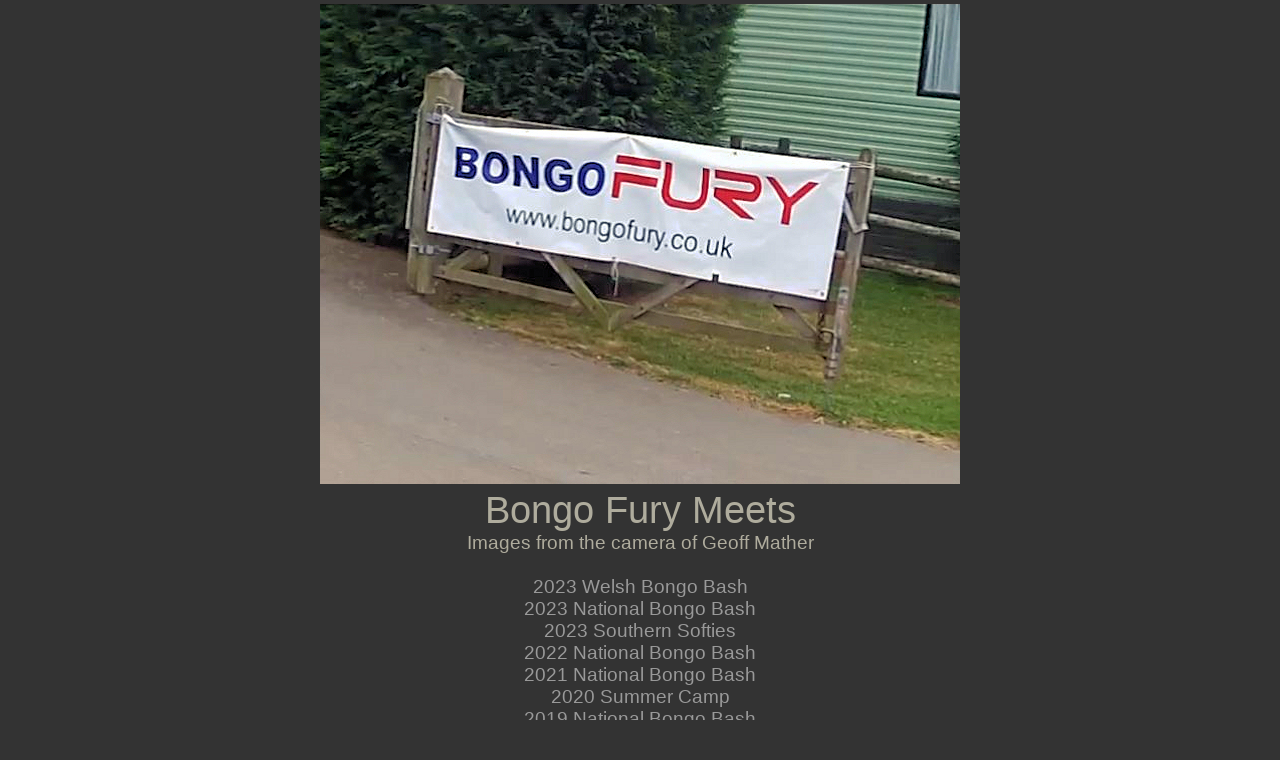

--- FILE ---
content_type: text/html
request_url: http://g8dhe.net/
body_size: 4565
content:
        <!DOCTYPE html PUBLIC "-//W3C//DTD XHTML 1.0 Transitional//EN"
           "http://www.w3.org/TR/xhtml1/DTD/xhtml1-transitional.dtd">




<html xmlns="http://www.w3.org/1999/xhtml" xml:lang="en" lang="en">
<head>
<meta property="og:url" content="http://g8dhe.net" />  
<meta property="og:type" content="website" />
<meta property="og:image" content="http://g8dhe.net/BongoBash.jpg" />
<meta property="og:image:type" content="image/jpeg" />


      <title>Pics</title>
      <style type="text/css">body {
  font-family:arial;
  margin: 0px ;
  border: 0px;
  padding: 1px;
  color:    #afac9d;
  background-color: #333333;
  }
  table {
  font-size:0.8em;
  td border:5px;
  
  }.imag { border-style : solid;border-color: blue;border-width : 1px;}.thumb { border-style : solid;border-color: #999999;border-width : 2px;}A:link { color: #999999;text-decoration : none; }A:visited { color: #999999;text-decoration : none; }A:hover { color:blue; }</style></head>
<body>
<table align="center" border="0" id="preview" >
 <tr>
  <td>
	 <img src='http://www.g8dhe.net/pictures/_icons/blank1.png' "alt="" />  </td>
  <td align="center" style="width:640px; height:480px;">
	  	<a href="BongoBash.jpg" target="_blank"><img src="BongoBash.jpg" width="640" height="480" alt="" />
</td>
<td>



	 <img src='http://www.g8dhe.net/pictures/_icons/blank1.png' "alt="" />  </td>
 </tr>
 <tr>
  <td>
  </td>
  <td>
   <center><div style="font-size:300%">Bongo Fury Meets</br></div>
<div style="font-size:150%">
Images from the camera of Geoff Mather</br>
</br>
<a href="http://bongofury.sphericalvisions.co.uk/2023%20Welsh%20Bash/" target="_blank">2023 Welsh Bongo Bash</a><br />
<a href="http://BongoFury.sphericalvisions.co.uk/2023 National Bongo Bash/" target="_blank">2023 National Bongo Bash</a><br />
<a href="http://BongoFury.sphericalvisions.co.uk/2023 Southern Softies/" target="_blank">2023 Southern Softies</a><br />
<a href="http://BongoFury.sphericalvisions.co.uk/2022 National Bongo Bash/" target="_blank">2022 National Bongo Bash</a><br />
<a href="http://BongoFury.sphericalvisions.co.uk/2021 National Bongo Bash/" target="_blank">2021 National Bongo Bash</a><br />
<a href="http://BongoFury.sphericalvisions.co.uk/2020 Summer Camp/" target="_blank">2020 Summer Camp</a><br />
<a href="http://BongoFury.sphericalvisions.co.uk/2019 National Bongo Bash/" target="_blank">2019 National Bongo Bash</a><br />
<a href="http://BongoFury.sphericalvisions.co.uk/2018 National Bongo Bash/" target="_blank">2018 National Bongo Bash</a><br />
<a href="http://BongoFury.sphericalvisions.co.uk/2017 National Bongo Bash/" target="_blank">2017 National Bongo Bash</a><br />
<a href="http://BongoFury.sphericalvisions.co.uk/2015 National Bongo Bash/" target="_blank">2015 National Bongo Bash</a><br />
<a href="http://BongoFury.sphericalvisions.co.uk/2014 National Bongo Bash/" target="_blank">2014 National Bongo Bash</a><br />
<a href="http://BongoFury.sphericalvisions.co.uk/2013 National Bongo Bash/" target="_blank">2013 National Bongo Bash</a><br />
<a href="http://BongoFury.sphericalvisions.co.uk/2012 National Bongo Bash/" target="_blank">2012 National Bongo Bash</a><br />
<a href="http://BongoFury.sphericalvisions.co.uk/2011 National Bongo Bash/" target="_blank">2011 National Bongo Bash</a><br />
<a href="http://BongoFury.sphericalvisions.co.uk/2010 National Bongo Bash/" target="_blank">2010 National Bongo Bash</a><br />
</br>
Feel free to download for personal, non-commercial use.</br>
All images contain full EXIF & XMP data.</br>
Additional images or processed images are also available, contact for info.
</br>
Contact: Geoff Mather</br>
<a href="mailto: BongoFury@SphericalVisions.co.uk?Subject=GB SuP Images">Email <img src="images/email_logo_tight.png" alt="Email" style="height:18px;">: Geoff Mather</a></br>
<a href="http://fb.com/msg/geoff.mather.16">Messenger <img src="images/flogo_RGB_HEX-72.png" alt="Messenger" style="height:18px;">: Geoff Mather</a>
</div>   </center>
  </td>
  <td>
  </td>
 </tr>
</table>

<table align="center">
 <tr>
  <td align="center">

		  <a href="/index.php?ind=0"><img src="BongoBash.jpg" width="100" height="75" alt=""  style='border:5px solid red'/></a>
  </td>
 </tr>
 <tr>
 </tr>
</table>

<center><p><font style="font-size:20px">
<font style='color: red'>     [ <a href="/index.php?ind=0">page 1</a> ] 
</br><center><font style='color: white'>Your at the Homepage</center></center>
</body>
</html>
